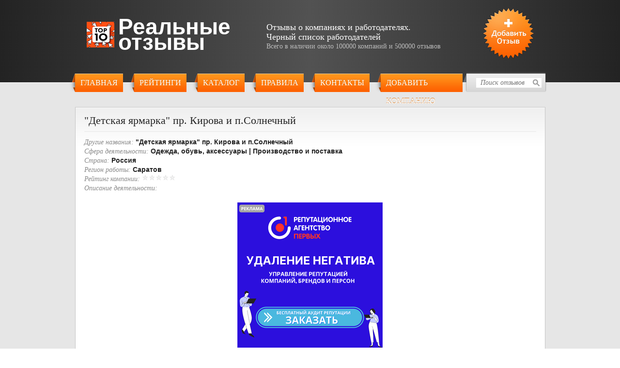

--- FILE ---
content_type: text/html; charset=UTF-8
request_url: https://otzovichkoff.com/detskaya_yarmarka_pr_kirova_i_psolnechniy/
body_size: 9462
content:

<!DOCTYPE html>

<html lang="ru-RU" dir="ltr">

<head>


<meta name="viewport" content="width=device-width, initial-scale=1.0">

<script src="/wp-content/themes/orabote/js/jquery-3.2.1.min.js" type="d4b80d38c0eb0c67622b117a-text/javascript"></script>

<script type="d4b80d38c0eb0c67622b117a-text/javascript">$(function(){

    $('.content').css('min-height', $(window).height() - 255)

});</script>




<link rel="shortcut icon" href="/favicon.ico">

<link rel="stylesheet" type="text/css" media="all" href="/wp-content/themes/orabote/css/getcss.php?version=1769481251">



		<!-- All in One SEO 4.9.3 - aioseo.com -->
		<title>«Детская ярмарка» пр. Кирова и п.Солнечный отзывы | Отзывы о компаниях и работодателях</title>
	<meta name="description" content="Читайте реальные отзывы о «Детская ярмарка» пр. Кирова и п.Солнечный на сайте otzovichkoff.com." />
	<meta name="robots" content="max-snippet:-1, max-image-preview:large, max-video-preview:-1" />
	<meta name="author" content="Администратор"/>
	<link rel="canonical" href="https://otzovichkoff.com/detskaya_yarmarka_pr_kirova_i_psolnechniy/" />
	<meta name="generator" content="All in One SEO (AIOSEO) 4.9.3" />
		<script type="application/ld+json" class="aioseo-schema">
			{"@context":"https:\/\/schema.org","@graph":[{"@type":"Article","@id":"https:\/\/otzovichkoff.com\/detskaya_yarmarka_pr_kirova_i_psolnechniy\/#article","name":"\u00ab\u0414\u0435\u0442\u0441\u043a\u0430\u044f \u044f\u0440\u043c\u0430\u0440\u043a\u0430\u00bb \u043f\u0440. \u041a\u0438\u0440\u043e\u0432\u0430 \u0438 \u043f.\u0421\u043e\u043b\u043d\u0435\u0447\u043d\u044b\u0439 \u043e\u0442\u0437\u044b\u0432\u044b | \u041e\u0442\u0437\u044b\u0432\u044b \u043e \u043a\u043e\u043c\u043f\u0430\u043d\u0438\u044f\u0445 \u0438 \u0440\u0430\u0431\u043e\u0442\u043e\u0434\u0430\u0442\u0435\u043b\u044f\u0445","headline":"&#171;\u0414\u0435\u0442\u0441\u043a\u0430\u044f \u044f\u0440\u043c\u0430\u0440\u043a\u0430&#187; \u043f\u0440. \u041a\u0438\u0440\u043e\u0432\u0430 \u0438 \u043f.\u0421\u043e\u043b\u043d\u0435\u0447\u043d\u044b\u0439","author":{"@id":"https:\/\/otzovichkoff.com\/author\/admin\/#author"},"publisher":{"@id":"https:\/\/otzovichkoff.com\/#organization"},"datePublished":"-0001-11-30T00:00:00+03:00","dateModified":"-0001-11-30T00:00:00+03:00","inLanguage":"ru-RU","commentCount":1,"mainEntityOfPage":{"@id":"https:\/\/otzovichkoff.com\/detskaya_yarmarka_pr_kirova_i_psolnechniy\/#webpage"},"isPartOf":{"@id":"https:\/\/otzovichkoff.com\/detskaya_yarmarka_pr_kirova_i_psolnechniy\/#webpage"},"articleSection":"\u041e\u0434\u0435\u0436\u0434\u0430, \u043e\u0431\u0443\u0432\u044c, \u0430\u043a\u0441\u0435\u0441\u0441\u0443\u0430\u0440\u044b, \u041f\u0440\u043e\u0438\u0437\u0432\u043e\u0434\u0441\u0442\u0432\u043e \u0438 \u043f\u043e\u0441\u0442\u0430\u0432\u043a\u0430, \u0420\u043e\u0441\u0441\u0438\u044f, \u0421\u0430\u0440\u0430\u0442\u043e\u0432"},{"@type":"BreadcrumbList","@id":"https:\/\/otzovichkoff.com\/detskaya_yarmarka_pr_kirova_i_psolnechniy\/#breadcrumblist","itemListElement":[{"@type":"ListItem","@id":"https:\/\/otzovichkoff.com#listItem","position":1,"name":"Home","item":"https:\/\/otzovichkoff.com","nextItem":{"@type":"ListItem","@id":"https:\/\/otzovichkoff.com\/category\/manufacturing\/#listItem","name":"\u041f\u0440\u043e\u0438\u0437\u0432\u043e\u0434\u0441\u0442\u0432\u043e \u0438 \u043f\u043e\u0441\u0442\u0430\u0432\u043a\u0430"}},{"@type":"ListItem","@id":"https:\/\/otzovichkoff.com\/category\/manufacturing\/#listItem","position":2,"name":"\u041f\u0440\u043e\u0438\u0437\u0432\u043e\u0434\u0441\u0442\u0432\u043e \u0438 \u043f\u043e\u0441\u0442\u0430\u0432\u043a\u0430","item":"https:\/\/otzovichkoff.com\/category\/manufacturing\/","nextItem":{"@type":"ListItem","@id":"https:\/\/otzovichkoff.com\/category\/manufacturing\/odezhda_obuv_aksessuari\/#listItem","name":"\u041e\u0434\u0435\u0436\u0434\u0430, \u043e\u0431\u0443\u0432\u044c, \u0430\u043a\u0441\u0435\u0441\u0441\u0443\u0430\u0440\u044b"},"previousItem":{"@type":"ListItem","@id":"https:\/\/otzovichkoff.com#listItem","name":"Home"}},{"@type":"ListItem","@id":"https:\/\/otzovichkoff.com\/category\/manufacturing\/odezhda_obuv_aksessuari\/#listItem","position":3,"name":"\u041e\u0434\u0435\u0436\u0434\u0430, \u043e\u0431\u0443\u0432\u044c, \u0430\u043a\u0441\u0435\u0441\u0441\u0443\u0430\u0440\u044b","item":"https:\/\/otzovichkoff.com\/category\/manufacturing\/odezhda_obuv_aksessuari\/","nextItem":{"@type":"ListItem","@id":"https:\/\/otzovichkoff.com\/detskaya_yarmarka_pr_kirova_i_psolnechniy\/#listItem","name":"&#171;\u0414\u0435\u0442\u0441\u043a\u0430\u044f \u044f\u0440\u043c\u0430\u0440\u043a\u0430&#187; \u043f\u0440. \u041a\u0438\u0440\u043e\u0432\u0430 \u0438 \u043f.\u0421\u043e\u043b\u043d\u0435\u0447\u043d\u044b\u0439"},"previousItem":{"@type":"ListItem","@id":"https:\/\/otzovichkoff.com\/category\/manufacturing\/#listItem","name":"\u041f\u0440\u043e\u0438\u0437\u0432\u043e\u0434\u0441\u0442\u0432\u043e \u0438 \u043f\u043e\u0441\u0442\u0430\u0432\u043a\u0430"}},{"@type":"ListItem","@id":"https:\/\/otzovichkoff.com\/detskaya_yarmarka_pr_kirova_i_psolnechniy\/#listItem","position":4,"name":"&#171;\u0414\u0435\u0442\u0441\u043a\u0430\u044f \u044f\u0440\u043c\u0430\u0440\u043a\u0430&#187; \u043f\u0440. \u041a\u0438\u0440\u043e\u0432\u0430 \u0438 \u043f.\u0421\u043e\u043b\u043d\u0435\u0447\u043d\u044b\u0439","previousItem":{"@type":"ListItem","@id":"https:\/\/otzovichkoff.com\/category\/manufacturing\/odezhda_obuv_aksessuari\/#listItem","name":"\u041e\u0434\u0435\u0436\u0434\u0430, \u043e\u0431\u0443\u0432\u044c, \u0430\u043a\u0441\u0435\u0441\u0441\u0443\u0430\u0440\u044b"}}]},{"@type":"Organization","@id":"https:\/\/otzovichkoff.com\/#organization","name":"\u041e\u0442\u0437\u044b\u0432\u044b \u043e \u043a\u043e\u043c\u043f\u0430\u043d\u0438\u044f\u0445 \u0438 \u0440\u0430\u0431\u043e\u0442\u043e\u0434\u0430\u0442\u0435\u043b\u044f\u0445","description":"\u041e\u0442\u0437\u044b\u0432\u044b \u043e \u043a\u043e\u043c\u043f\u0430\u043d\u0438\u044f\u0445 \u0438 \u043e\u0442\u0437\u044b\u0432\u044b \u0441\u043e\u0442\u0440\u0443\u0434\u043d\u0438\u043a\u043e\u0432","url":"https:\/\/otzovichkoff.com\/"},{"@type":"Person","@id":"https:\/\/otzovichkoff.com\/author\/admin\/#author","url":"https:\/\/otzovichkoff.com\/author\/admin\/","name":"\u0410\u0434\u043c\u0438\u043d\u0438\u0441\u0442\u0440\u0430\u0442\u043e\u0440","image":{"@type":"ImageObject","@id":"https:\/\/otzovichkoff.com\/detskaya_yarmarka_pr_kirova_i_psolnechniy\/#authorImage","url":"https:\/\/secure.gravatar.com\/avatar\/b3701dfc2276b9fc1233e04e07fdd45b?s=96&d=mm&r=g","width":96,"height":96,"caption":"\u0410\u0434\u043c\u0438\u043d\u0438\u0441\u0442\u0440\u0430\u0442\u043e\u0440"}},{"@type":"WebPage","@id":"https:\/\/otzovichkoff.com\/detskaya_yarmarka_pr_kirova_i_psolnechniy\/#webpage","url":"https:\/\/otzovichkoff.com\/detskaya_yarmarka_pr_kirova_i_psolnechniy\/","name":"\u00ab\u0414\u0435\u0442\u0441\u043a\u0430\u044f \u044f\u0440\u043c\u0430\u0440\u043a\u0430\u00bb \u043f\u0440. \u041a\u0438\u0440\u043e\u0432\u0430 \u0438 \u043f.\u0421\u043e\u043b\u043d\u0435\u0447\u043d\u044b\u0439 \u043e\u0442\u0437\u044b\u0432\u044b | \u041e\u0442\u0437\u044b\u0432\u044b \u043e \u043a\u043e\u043c\u043f\u0430\u043d\u0438\u044f\u0445 \u0438 \u0440\u0430\u0431\u043e\u0442\u043e\u0434\u0430\u0442\u0435\u043b\u044f\u0445","description":"\u0427\u0438\u0442\u0430\u0439\u0442\u0435 \u0440\u0435\u0430\u043b\u044c\u043d\u044b\u0435 \u043e\u0442\u0437\u044b\u0432\u044b \u043e \u00ab\u0414\u0435\u0442\u0441\u043a\u0430\u044f \u044f\u0440\u043c\u0430\u0440\u043a\u0430\u00bb \u043f\u0440. \u041a\u0438\u0440\u043e\u0432\u0430 \u0438 \u043f.\u0421\u043e\u043b\u043d\u0435\u0447\u043d\u044b\u0439 \u043d\u0430 \u0441\u0430\u0439\u0442\u0435 otzovichkoff.com.","inLanguage":"ru-RU","isPartOf":{"@id":"https:\/\/otzovichkoff.com\/#website"},"breadcrumb":{"@id":"https:\/\/otzovichkoff.com\/detskaya_yarmarka_pr_kirova_i_psolnechniy\/#breadcrumblist"},"author":{"@id":"https:\/\/otzovichkoff.com\/author\/admin\/#author"},"creator":{"@id":"https:\/\/otzovichkoff.com\/author\/admin\/#author"},"datePublished":"-0001-11-30T00:00:00+03:00","dateModified":"-0001-11-30T00:00:00+03:00"},{"@type":"WebSite","@id":"https:\/\/otzovichkoff.com\/#website","url":"https:\/\/otzovichkoff.com\/","name":"\u041e\u0442\u0437\u044b\u0432\u044b \u043e \u043a\u043e\u043c\u043f\u0430\u043d\u0438\u044f\u0445 \u0438 \u0440\u0430\u0431\u043e\u0442\u043e\u0434\u0430\u0442\u0435\u043b\u044f\u0445","description":"\u041e\u0442\u0437\u044b\u0432\u044b \u043e \u043a\u043e\u043c\u043f\u0430\u043d\u0438\u044f\u0445 \u0438 \u043e\u0442\u0437\u044b\u0432\u044b \u0441\u043e\u0442\u0440\u0443\u0434\u043d\u0438\u043a\u043e\u0432","inLanguage":"ru-RU","publisher":{"@id":"https:\/\/otzovichkoff.com\/#organization"}}]}
		</script>
		<!-- All in One SEO -->

<link rel='dns-prefetch' href='//www.google.com' />
<link rel="alternate" type="application/rss+xml" title="Отзывы о компаниях и работодателях &raquo; &#171;Детская ярмарка&#187; пр. Кирова и п.Солнечный Отзывы Feed" href="https://otzovichkoff.com/detskaya_yarmarka_pr_kirova_i_psolnechniy/feed/" />
<script type="d4b80d38c0eb0c67622b117a-text/javascript">
/* <![CDATA[ */
window._wpemojiSettings = {"baseUrl":"https:\/\/s.w.org\/images\/core\/emoji\/15.0.3\/72x72\/","ext":".png","svgUrl":"https:\/\/s.w.org\/images\/core\/emoji\/15.0.3\/svg\/","svgExt":".svg","source":{"concatemoji":"https:\/\/otzovichkoff.com\/wp-includes\/js\/wp-emoji-release.min.js?ver=9d6df40be84559d44ac70ec49b68c680"}};
/*! This file is auto-generated */
!function(i,n){var o,s,e;function c(e){try{var t={supportTests:e,timestamp:(new Date).valueOf()};sessionStorage.setItem(o,JSON.stringify(t))}catch(e){}}function p(e,t,n){e.clearRect(0,0,e.canvas.width,e.canvas.height),e.fillText(t,0,0);var t=new Uint32Array(e.getImageData(0,0,e.canvas.width,e.canvas.height).data),r=(e.clearRect(0,0,e.canvas.width,e.canvas.height),e.fillText(n,0,0),new Uint32Array(e.getImageData(0,0,e.canvas.width,e.canvas.height).data));return t.every(function(e,t){return e===r[t]})}function u(e,t,n){switch(t){case"flag":return n(e,"\ud83c\udff3\ufe0f\u200d\u26a7\ufe0f","\ud83c\udff3\ufe0f\u200b\u26a7\ufe0f")?!1:!n(e,"\ud83c\uddfa\ud83c\uddf3","\ud83c\uddfa\u200b\ud83c\uddf3")&&!n(e,"\ud83c\udff4\udb40\udc67\udb40\udc62\udb40\udc65\udb40\udc6e\udb40\udc67\udb40\udc7f","\ud83c\udff4\u200b\udb40\udc67\u200b\udb40\udc62\u200b\udb40\udc65\u200b\udb40\udc6e\u200b\udb40\udc67\u200b\udb40\udc7f");case"emoji":return!n(e,"\ud83d\udc26\u200d\u2b1b","\ud83d\udc26\u200b\u2b1b")}return!1}function f(e,t,n){var r="undefined"!=typeof WorkerGlobalScope&&self instanceof WorkerGlobalScope?new OffscreenCanvas(300,150):i.createElement("canvas"),a=r.getContext("2d",{willReadFrequently:!0}),o=(a.textBaseline="top",a.font="600 32px Arial",{});return e.forEach(function(e){o[e]=t(a,e,n)}),o}function t(e){var t=i.createElement("script");t.src=e,t.defer=!0,i.head.appendChild(t)}"undefined"!=typeof Promise&&(o="wpEmojiSettingsSupports",s=["flag","emoji"],n.supports={everything:!0,everythingExceptFlag:!0},e=new Promise(function(e){i.addEventListener("DOMContentLoaded",e,{once:!0})}),new Promise(function(t){var n=function(){try{var e=JSON.parse(sessionStorage.getItem(o));if("object"==typeof e&&"number"==typeof e.timestamp&&(new Date).valueOf()<e.timestamp+604800&&"object"==typeof e.supportTests)return e.supportTests}catch(e){}return null}();if(!n){if("undefined"!=typeof Worker&&"undefined"!=typeof OffscreenCanvas&&"undefined"!=typeof URL&&URL.createObjectURL&&"undefined"!=typeof Blob)try{var e="postMessage("+f.toString()+"("+[JSON.stringify(s),u.toString(),p.toString()].join(",")+"));",r=new Blob([e],{type:"text/javascript"}),a=new Worker(URL.createObjectURL(r),{name:"wpTestEmojiSupports"});return void(a.onmessage=function(e){c(n=e.data),a.terminate(),t(n)})}catch(e){}c(n=f(s,u,p))}t(n)}).then(function(e){for(var t in e)n.supports[t]=e[t],n.supports.everything=n.supports.everything&&n.supports[t],"flag"!==t&&(n.supports.everythingExceptFlag=n.supports.everythingExceptFlag&&n.supports[t]);n.supports.everythingExceptFlag=n.supports.everythingExceptFlag&&!n.supports.flag,n.DOMReady=!1,n.readyCallback=function(){n.DOMReady=!0}}).then(function(){return e}).then(function(){var e;n.supports.everything||(n.readyCallback(),(e=n.source||{}).concatemoji?t(e.concatemoji):e.wpemoji&&e.twemoji&&(t(e.twemoji),t(e.wpemoji)))}))}((window,document),window._wpemojiSettings);
/* ]]> */
</script>
<style id='wp-emoji-styles-inline-css' type='text/css'>

	img.wp-smiley, img.emoji {
		display: inline !important;
		border: none !important;
		box-shadow: none !important;
		height: 1em !important;
		width: 1em !important;
		margin: 0 0.07em !important;
		vertical-align: -0.1em !important;
		background: none !important;
		padding: 0 !important;
	}
</style>
<link rel='stylesheet' id='wp-block-library-css' href='https://otzovichkoff.com/wp-includes/css/dist/block-library/style.min.css?ver=9d6df40be84559d44ac70ec49b68c680' type='text/css' media='all' />
<link rel='stylesheet' id='aioseo/css/src/vue/standalone/blocks/table-of-contents/global.scss-css' href='https://otzovichkoff.com/wp-content/plugins/all-in-one-seo-pack/dist/Lite/assets/css/table-of-contents/global.e90f6d47.css?ver=4.9.3' type='text/css' media='all' />
<style id='classic-theme-styles-inline-css' type='text/css'>
/*! This file is auto-generated */
.wp-block-button__link{color:#fff;background-color:#32373c;border-radius:9999px;box-shadow:none;text-decoration:none;padding:calc(.667em + 2px) calc(1.333em + 2px);font-size:1.125em}.wp-block-file__button{background:#32373c;color:#fff;text-decoration:none}
</style>
<style id='global-styles-inline-css' type='text/css'>
:root{--wp--preset--aspect-ratio--square: 1;--wp--preset--aspect-ratio--4-3: 4/3;--wp--preset--aspect-ratio--3-4: 3/4;--wp--preset--aspect-ratio--3-2: 3/2;--wp--preset--aspect-ratio--2-3: 2/3;--wp--preset--aspect-ratio--16-9: 16/9;--wp--preset--aspect-ratio--9-16: 9/16;--wp--preset--color--black: #000000;--wp--preset--color--cyan-bluish-gray: #abb8c3;--wp--preset--color--white: #ffffff;--wp--preset--color--pale-pink: #f78da7;--wp--preset--color--vivid-red: #cf2e2e;--wp--preset--color--luminous-vivid-orange: #ff6900;--wp--preset--color--luminous-vivid-amber: #fcb900;--wp--preset--color--light-green-cyan: #7bdcb5;--wp--preset--color--vivid-green-cyan: #00d084;--wp--preset--color--pale-cyan-blue: #8ed1fc;--wp--preset--color--vivid-cyan-blue: #0693e3;--wp--preset--color--vivid-purple: #9b51e0;--wp--preset--gradient--vivid-cyan-blue-to-vivid-purple: linear-gradient(135deg,rgba(6,147,227,1) 0%,rgb(155,81,224) 100%);--wp--preset--gradient--light-green-cyan-to-vivid-green-cyan: linear-gradient(135deg,rgb(122,220,180) 0%,rgb(0,208,130) 100%);--wp--preset--gradient--luminous-vivid-amber-to-luminous-vivid-orange: linear-gradient(135deg,rgba(252,185,0,1) 0%,rgba(255,105,0,1) 100%);--wp--preset--gradient--luminous-vivid-orange-to-vivid-red: linear-gradient(135deg,rgba(255,105,0,1) 0%,rgb(207,46,46) 100%);--wp--preset--gradient--very-light-gray-to-cyan-bluish-gray: linear-gradient(135deg,rgb(238,238,238) 0%,rgb(169,184,195) 100%);--wp--preset--gradient--cool-to-warm-spectrum: linear-gradient(135deg,rgb(74,234,220) 0%,rgb(151,120,209) 20%,rgb(207,42,186) 40%,rgb(238,44,130) 60%,rgb(251,105,98) 80%,rgb(254,248,76) 100%);--wp--preset--gradient--blush-light-purple: linear-gradient(135deg,rgb(255,206,236) 0%,rgb(152,150,240) 100%);--wp--preset--gradient--blush-bordeaux: linear-gradient(135deg,rgb(254,205,165) 0%,rgb(254,45,45) 50%,rgb(107,0,62) 100%);--wp--preset--gradient--luminous-dusk: linear-gradient(135deg,rgb(255,203,112) 0%,rgb(199,81,192) 50%,rgb(65,88,208) 100%);--wp--preset--gradient--pale-ocean: linear-gradient(135deg,rgb(255,245,203) 0%,rgb(182,227,212) 50%,rgb(51,167,181) 100%);--wp--preset--gradient--electric-grass: linear-gradient(135deg,rgb(202,248,128) 0%,rgb(113,206,126) 100%);--wp--preset--gradient--midnight: linear-gradient(135deg,rgb(2,3,129) 0%,rgb(40,116,252) 100%);--wp--preset--font-size--small: 13px;--wp--preset--font-size--medium: 20px;--wp--preset--font-size--large: 36px;--wp--preset--font-size--x-large: 42px;--wp--preset--spacing--20: 0.44rem;--wp--preset--spacing--30: 0.67rem;--wp--preset--spacing--40: 1rem;--wp--preset--spacing--50: 1.5rem;--wp--preset--spacing--60: 2.25rem;--wp--preset--spacing--70: 3.38rem;--wp--preset--spacing--80: 5.06rem;--wp--preset--shadow--natural: 6px 6px 9px rgba(0, 0, 0, 0.2);--wp--preset--shadow--deep: 12px 12px 50px rgba(0, 0, 0, 0.4);--wp--preset--shadow--sharp: 6px 6px 0px rgba(0, 0, 0, 0.2);--wp--preset--shadow--outlined: 6px 6px 0px -3px rgba(255, 255, 255, 1), 6px 6px rgba(0, 0, 0, 1);--wp--preset--shadow--crisp: 6px 6px 0px rgba(0, 0, 0, 1);}:where(.is-layout-flex){gap: 0.5em;}:where(.is-layout-grid){gap: 0.5em;}body .is-layout-flex{display: flex;}.is-layout-flex{flex-wrap: wrap;align-items: center;}.is-layout-flex > :is(*, div){margin: 0;}body .is-layout-grid{display: grid;}.is-layout-grid > :is(*, div){margin: 0;}:where(.wp-block-columns.is-layout-flex){gap: 2em;}:where(.wp-block-columns.is-layout-grid){gap: 2em;}:where(.wp-block-post-template.is-layout-flex){gap: 1.25em;}:where(.wp-block-post-template.is-layout-grid){gap: 1.25em;}.has-black-color{color: var(--wp--preset--color--black) !important;}.has-cyan-bluish-gray-color{color: var(--wp--preset--color--cyan-bluish-gray) !important;}.has-white-color{color: var(--wp--preset--color--white) !important;}.has-pale-pink-color{color: var(--wp--preset--color--pale-pink) !important;}.has-vivid-red-color{color: var(--wp--preset--color--vivid-red) !important;}.has-luminous-vivid-orange-color{color: var(--wp--preset--color--luminous-vivid-orange) !important;}.has-luminous-vivid-amber-color{color: var(--wp--preset--color--luminous-vivid-amber) !important;}.has-light-green-cyan-color{color: var(--wp--preset--color--light-green-cyan) !important;}.has-vivid-green-cyan-color{color: var(--wp--preset--color--vivid-green-cyan) !important;}.has-pale-cyan-blue-color{color: var(--wp--preset--color--pale-cyan-blue) !important;}.has-vivid-cyan-blue-color{color: var(--wp--preset--color--vivid-cyan-blue) !important;}.has-vivid-purple-color{color: var(--wp--preset--color--vivid-purple) !important;}.has-black-background-color{background-color: var(--wp--preset--color--black) !important;}.has-cyan-bluish-gray-background-color{background-color: var(--wp--preset--color--cyan-bluish-gray) !important;}.has-white-background-color{background-color: var(--wp--preset--color--white) !important;}.has-pale-pink-background-color{background-color: var(--wp--preset--color--pale-pink) !important;}.has-vivid-red-background-color{background-color: var(--wp--preset--color--vivid-red) !important;}.has-luminous-vivid-orange-background-color{background-color: var(--wp--preset--color--luminous-vivid-orange) !important;}.has-luminous-vivid-amber-background-color{background-color: var(--wp--preset--color--luminous-vivid-amber) !important;}.has-light-green-cyan-background-color{background-color: var(--wp--preset--color--light-green-cyan) !important;}.has-vivid-green-cyan-background-color{background-color: var(--wp--preset--color--vivid-green-cyan) !important;}.has-pale-cyan-blue-background-color{background-color: var(--wp--preset--color--pale-cyan-blue) !important;}.has-vivid-cyan-blue-background-color{background-color: var(--wp--preset--color--vivid-cyan-blue) !important;}.has-vivid-purple-background-color{background-color: var(--wp--preset--color--vivid-purple) !important;}.has-black-border-color{border-color: var(--wp--preset--color--black) !important;}.has-cyan-bluish-gray-border-color{border-color: var(--wp--preset--color--cyan-bluish-gray) !important;}.has-white-border-color{border-color: var(--wp--preset--color--white) !important;}.has-pale-pink-border-color{border-color: var(--wp--preset--color--pale-pink) !important;}.has-vivid-red-border-color{border-color: var(--wp--preset--color--vivid-red) !important;}.has-luminous-vivid-orange-border-color{border-color: var(--wp--preset--color--luminous-vivid-orange) !important;}.has-luminous-vivid-amber-border-color{border-color: var(--wp--preset--color--luminous-vivid-amber) !important;}.has-light-green-cyan-border-color{border-color: var(--wp--preset--color--light-green-cyan) !important;}.has-vivid-green-cyan-border-color{border-color: var(--wp--preset--color--vivid-green-cyan) !important;}.has-pale-cyan-blue-border-color{border-color: var(--wp--preset--color--pale-cyan-blue) !important;}.has-vivid-cyan-blue-border-color{border-color: var(--wp--preset--color--vivid-cyan-blue) !important;}.has-vivid-purple-border-color{border-color: var(--wp--preset--color--vivid-purple) !important;}.has-vivid-cyan-blue-to-vivid-purple-gradient-background{background: var(--wp--preset--gradient--vivid-cyan-blue-to-vivid-purple) !important;}.has-light-green-cyan-to-vivid-green-cyan-gradient-background{background: var(--wp--preset--gradient--light-green-cyan-to-vivid-green-cyan) !important;}.has-luminous-vivid-amber-to-luminous-vivid-orange-gradient-background{background: var(--wp--preset--gradient--luminous-vivid-amber-to-luminous-vivid-orange) !important;}.has-luminous-vivid-orange-to-vivid-red-gradient-background{background: var(--wp--preset--gradient--luminous-vivid-orange-to-vivid-red) !important;}.has-very-light-gray-to-cyan-bluish-gray-gradient-background{background: var(--wp--preset--gradient--very-light-gray-to-cyan-bluish-gray) !important;}.has-cool-to-warm-spectrum-gradient-background{background: var(--wp--preset--gradient--cool-to-warm-spectrum) !important;}.has-blush-light-purple-gradient-background{background: var(--wp--preset--gradient--blush-light-purple) !important;}.has-blush-bordeaux-gradient-background{background: var(--wp--preset--gradient--blush-bordeaux) !important;}.has-luminous-dusk-gradient-background{background: var(--wp--preset--gradient--luminous-dusk) !important;}.has-pale-ocean-gradient-background{background: var(--wp--preset--gradient--pale-ocean) !important;}.has-electric-grass-gradient-background{background: var(--wp--preset--gradient--electric-grass) !important;}.has-midnight-gradient-background{background: var(--wp--preset--gradient--midnight) !important;}.has-small-font-size{font-size: var(--wp--preset--font-size--small) !important;}.has-medium-font-size{font-size: var(--wp--preset--font-size--medium) !important;}.has-large-font-size{font-size: var(--wp--preset--font-size--large) !important;}.has-x-large-font-size{font-size: var(--wp--preset--font-size--x-large) !important;}
:where(.wp-block-post-template.is-layout-flex){gap: 1.25em;}:where(.wp-block-post-template.is-layout-grid){gap: 1.25em;}
:where(.wp-block-columns.is-layout-flex){gap: 2em;}:where(.wp-block-columns.is-layout-grid){gap: 2em;}
:root :where(.wp-block-pullquote){font-size: 1.5em;line-height: 1.6;}
</style>
<link rel='stylesheet' id='diverse-banners-css' href='https://otzovichkoff.com/wp-content/plugins/diverse-banners/public/css/diverse-banners-public.css?ver=1.0.0' type='text/css' media='all' />
<script type="d4b80d38c0eb0c67622b117a-text/javascript" src="https://otzovichkoff.com/wp-content/plugins/wp-yandex-metrika/assets/YmEc.min.js?ver=1.2.2" id="wp-yandex-metrika_YmEc-js"></script>
<script type="d4b80d38c0eb0c67622b117a-text/javascript" id="wp-yandex-metrika_YmEc-js-after">
/* <![CDATA[ */
window.tmpwpym={datalayername:'dataLayer',counters:JSON.parse('[{"number":"59707822","webvisor":"1"}]'),targets:JSON.parse('[]')};
/* ]]> */
</script>
<script type="d4b80d38c0eb0c67622b117a-text/javascript" src="https://otzovichkoff.com/wp-includes/js/jquery/jquery.min.js?ver=3.7.1" id="jquery-core-js"></script>
<script type="d4b80d38c0eb0c67622b117a-text/javascript" src="https://otzovichkoff.com/wp-includes/js/jquery/jquery-migrate.min.js?ver=3.4.1" id="jquery-migrate-js"></script>
<script type="d4b80d38c0eb0c67622b117a-text/javascript" src="https://otzovichkoff.com/wp-content/plugins/wp-yandex-metrika/assets/frontend.min.js?ver=1.2.2" id="wp-yandex-metrika_frontend-js"></script>
<script type="d4b80d38c0eb0c67622b117a-text/javascript" src="https://otzovichkoff.com/wp-content/plugins/diverse-banners/public/js/diverse-banners-public.js?ver=1.0.0" id="diverse-banners-js"></script>
<link rel="https://api.w.org/" href="https://otzovichkoff.com/wp-json/" /><link rel="alternate" title="JSON" type="application/json" href="https://otzovichkoff.com/wp-json/wp/v2/posts/770" /><link rel="EditURI" type="application/rsd+xml" title="RSD" href="https://otzovichkoff.com/xmlrpc.php?rsd" />

<link rel='shortlink' href='https://otzovichkoff.com/?p=770' />
<link rel="alternate" title="oEmbed (JSON)" type="application/json+oembed" href="https://otzovichkoff.com/wp-json/oembed/1.0/embed?url=https%3A%2F%2Fotzovichkoff.com%2Fdetskaya_yarmarka_pr_kirova_i_psolnechniy%2F" />
<link rel="alternate" title="oEmbed (XML)" type="text/xml+oembed" href="https://otzovichkoff.com/wp-json/oembed/1.0/embed?url=https%3A%2F%2Fotzovichkoff.com%2Fdetskaya_yarmarka_pr_kirova_i_psolnechniy%2F&#038;format=xml" />

<meta name="verification" content="f612c7d25f5690ad41496fcfdbf8d1" />        <!-- Yandex.Metrica counter -->
        <script type="d4b80d38c0eb0c67622b117a-text/javascript">
            (function (m, e, t, r, i, k, a) {
                m[i] = m[i] || function () {
                    (m[i].a = m[i].a || []).push(arguments)
                };
                m[i].l = 1 * new Date();
                k = e.createElement(t), a = e.getElementsByTagName(t)[0], k.async = 1, k.src = r, a.parentNode.insertBefore(k, a)
            })

            (window, document, "script", "https://mc.yandex.ru/metrika/tag.js", "ym");

            ym("59707822", "init", {
                clickmap: true,
                trackLinks: true,
                accurateTrackBounce: true,
                webvisor: true,
                ecommerce: "dataLayer",
                params: {
                    __ym: {
                        "ymCmsPlugin": {
                            "cms": "wordpress",
                            "cmsVersion":"6.6",
                            "pluginVersion": "1.2.2",
                            "ymCmsRip": "1597463007"
                        }
                    }
                }
            });
        </script>
        <!-- /Yandex.Metrica counter -->
        <link rel="icon" href="https://otzovichkoff.com/wp-content/uploads/2019/11/top10small-150x150.jpg" sizes="32x32" />
<link rel="icon" href="https://otzovichkoff.com/wp-content/uploads/2019/11/top10small.jpg" sizes="192x192" />
<link rel="apple-touch-icon" href="https://otzovichkoff.com/wp-content/uploads/2019/11/top10small.jpg" />
<meta name="msapplication-TileImage" content="https://otzovichkoff.com/wp-content/uploads/2019/11/top10small.jpg" />
</head>

<body>








<div class="wrapper">
<header>
    <div class="container">
        <div class="promo">
            <div class="promo__logo">
                <a href="/" class="promo__link">
                    <img src="/wp-content/themes/orabote/img/logo.png" alt="">
                    <span class="promo__caption">Реальные отзывы</span>
                </a>
            </div>
            <div class="promo__title"><p class="trbt"><b>Отзывы о компаниях и работодателях. <br>Черный список работодателей</b><br>Всего в наличии около 100000 компаний и 500000 отзывов</p></div>
            <div class="promo__button"><a href="/?s=&comm=1" title="Оставить отзыв о компании"><img src="/wp-content/themes/orabote/img/btn_add_review.png" alt=""></a></div>

<div class="hamburger-menu">
    <input id="menu__toggle" type="checkbox" />
    <label class="menu__btn" for="menu__toggle">
      <span></span>
    </label>

    <div class="menu-main-container"><ul id="menu-main" class="menu__box"><li id="menu-item-27" class="menu-item menu-item-type-custom menu-item-object-custom menu-item-27"><a href="/">Главная</a></li>
<li id="menu-item-28" class="menu-item menu-item-type-post_type menu-item-object-page menu-item-28"><a href="https://otzovichkoff.com/ratings/">Рейтинги</a></li>
<li id="menu-item-29" class="menu-item menu-item-type-post_type menu-item-object-page menu-item-29"><a href="https://otzovichkoff.com/catalog/">Каталог</a></li>
<li id="menu-item-30" class="menu-item menu-item-type-post_type menu-item-object-page menu-item-30"><a href="https://otzovichkoff.com/rules/">Правила</a></li>
<li id="menu-item-31" class="menu-item menu-item-type-post_type menu-item-object-page menu-item-31"><a href="https://otzovichkoff.com/contacts/">Контакты</a></li>
<li id="menu-item-2136" class="menu-item menu-item-type-post_type menu-item-object-page menu-item-2136"><a href="https://otzovichkoff.com/addcompany/">Добавить компанию</a></li>
</ul></div>
<!--
    <ul class="menu__box">
      <li><a class="menu__item" href="#">Главная</a></li>
			<li><a class="menu__item" href="#">Проекты</a></li>
			<li><a class="menu__item" href="#">Команда</a></li>
			<li><a class="menu__item" href="#">Блог</a></li>
			<li><a class="menu__item" href="#">Контакты</a></li>
    </ul>
-->
  </div>

        </div>

	      <div class="subheader">
            <nav class="menu">
                <div class="menu-main-container"><ul id="menu-main-1" class="menu"><li class="menu-item menu-item-type-custom menu-item-object-custom menu-item-27"><a href="/">Главная</a></li>
<li class="menu-item menu-item-type-post_type menu-item-object-page menu-item-28"><a href="https://otzovichkoff.com/ratings/">Рейтинги</a></li>
<li class="menu-item menu-item-type-post_type menu-item-object-page menu-item-29"><a href="https://otzovichkoff.com/catalog/">Каталог</a></li>
<li class="menu-item menu-item-type-post_type menu-item-object-page menu-item-30"><a href="https://otzovichkoff.com/rules/">Правила</a></li>
<li class="menu-item menu-item-type-post_type menu-item-object-page menu-item-31"><a href="https://otzovichkoff.com/contacts/">Контакты</a></li>
<li class="menu-item menu-item-type-post_type menu-item-object-page menu-item-2136"><a href="https://otzovichkoff.com/addcompany/">Добавить компанию</a></li>
</ul></div>            </nav>
            <div class="search">
                <form action="/">
                    <input type="text" name="s" placeholder="Поиск отзывов">
                    <input type="image" src="/wp-content/themes/orabote/img/btn_search.gif" alt="Искать компанию">
                </form>
            </div>
        </div>
    </div>
</header>
<div class="content">
    <div class="container twocols">
        <div class="main">

            
<section class="reviews">
    <h2 class="box-title">"Детская ярмарка" пр. Кирова и п.Солнечный</h2>
    <div class="descr">
        <i>Другие названия:</i> <b>"Детская ярмарка" пр. Кирова и п.Солнечный</b><br>
        <i>Сфера деятельности:</i> <b>Одежда, обувь, аксессуары | Производство и поставка</b><br>
                <i>Страна:</i> <b>Россия</b><br>
        <i>Регион работы:</i> <b>Саратов</b><br>
        <i>Рейтинг компании:</i>  <div class="unit-rating"><div style="width: 0%;"></div></div><br>
        <i>Описание деятельности:</i> 
		<center>
			<div class="divb_container "><a href="https://taplink.cc/reputation1" alt="" target="_blank" rel="nofollow"><img src="https://otzovichkoff.com/wp-content/uploads/2022/09/123.png"/></a></div>		</center>

    </div>





</section>

<section class="reviews" id="comments">
    <div class="total">Всего: 1</div>
    <h2 class="box-title">Отзывы о компании «"Детская ярмарка" пр. Кирова и п.Солнечный»</h2>

                <div class="cities">
                <i>Фильтр по региону:</i>
                <u>Все</u><a href="#">Москва</a><a href="#">Сочи</a>            </div>
            <div class="addcompany"><a href="/addcomment/?cid=770">Добавить Ваш отзыв о данной компании »</a></div>
            
            <div class="post">
                <div class="news-title cmt">
                    <div><i>Автор:</i> <b>Марика</b> <i>г. Саратов</i></div>
                    <span>&nbsp;</span>
                    <h3>24.12.2024 12:56</h3>
                </div>
                <div class="feedback">
                    <div class="good">
                        Легко найти организацию
График работы с 10-19.00
                    </div>
                    <div class="bad">
                        ИП, поэтому нет не официального оформления, даже договора ГПХ. Испытательный срок от 1-3  месяцев, он не оформляется и не оплачивается. Хотя по телефону говорили обратное. Они обещали оплатить 2-3 дня стажировки заплатить за него по 300 рублей. Говорили очень сладко. На мой вопрос " Почему у вас так долго весит вакансия, она весит примерно год,  женщина  ответила что, "Девушка не так повесила...&raquo;
                    </div>
                </div>
                <div class="rating"><div><b>Оценка компании:</b><div class="unit-rating"><div style="width: 0%;"></div></div></div>
                    <div class="link"><a href="https://otzovichkoff.com/detskaya_yarmarka_pr_kirova_i_psolnechniy/?comment=2976">Читать подробнее&nbsp;»</a></div>
                </div>
            </div>
        <div class="post"></div>
            <div class="addcompany"><a href="/?s=">Искать отзывы о другой компании »</a></div>
            

    <br><br>

</section>

        </div>
            </div>
</div>






<footer class="footer-bg">

	<!-- Yandex.Metrika counter -->
<script type="d4b80d38c0eb0c67622b117a-text/javascript">
   (function(m,e,t,r,i,k,a){m[i]=m[i]||function(){(m[i].a=m[i].a||[]).push(arguments)};
   m[i].l=1*new Date();k=e.createElement(t),a=e.getElementsByTagName(t)[0],k.async=1,k.src=r,a.parentNode.insertBefore(k,a)})
   (window, document, "script", "https://mc.yandex.ru/metrika/tag.js", "ym");

   ym(59707822, "init", {
        clickmap:true,
        trackLinks:true,
        accurateTrackBounce:true,
        webvisor:true
   });
</script>
<noscript><div><img src="https://mc.yandex.ru/watch/59707822" style="position:absolute; left:-9999px;" alt="" /></div></noscript>
<!-- /Yandex.Metrika counter -->
    <div class="container">
        <div class="copy">© 2008 - 2026 <a href="/">otzovichkoff.com</a> Все права защищены.</div>
        <ul>
            <li><a href="/">Главная</a> |</li>
            <li><a href="/?s=&comm=1">Добавить отзыв</a> |</li>
            <li><a href="/?s=">Поиск отзывов</a> |</li>
            <li><a href="/ratings/">Рейтинги</a> |</li>
            <li><a href="/catalog/">Каталог</a> |</li>
            <li><a href="/about/">Наши цели</a> |</li>
            <li><a href="/helpus/">Помощь проекту</a> |</li>
            <li><a href="/contacts/">Обратная связь</a></li>
        </ul>
    </div>
</footer>

            <noscript>
                <div>
                    <img src="https://mc.yandex.ru/watch/59707822" style="position:absolute; left:-9999px;" alt=""/>
                </div>
            </noscript>
            <script type="d4b80d38c0eb0c67622b117a-text/javascript" id="google-invisible-recaptcha-js-before">
/* <![CDATA[ */
var renderInvisibleReCaptcha = function() {

    for (var i = 0; i < document.forms.length; ++i) {
        var form = document.forms[i];
        var holder = form.querySelector('.inv-recaptcha-holder');

        if (null === holder) continue;
		holder.innerHTML = '';

         (function(frm){
			var cf7SubmitElm = frm.querySelector('.wpcf7-submit');
            var holderId = grecaptcha.render(holder,{
                'sitekey': '6LeYaCwhAAAAAOk0qfulVjzjND0LEdBViHLbgy2m', 'size': 'invisible', 'badge' : 'bottomright',
                'callback' : function (recaptchaToken) {
					if((null !== cf7SubmitElm) && (typeof jQuery != 'undefined')){jQuery(frm).submit();grecaptcha.reset(holderId);return;}
					 HTMLFormElement.prototype.submit.call(frm);
                },
                'expired-callback' : function(){grecaptcha.reset(holderId);}
            });

			if(null !== cf7SubmitElm && (typeof jQuery != 'undefined') ){
				jQuery(cf7SubmitElm).off('click').on('click', function(clickEvt){
					clickEvt.preventDefault();
					grecaptcha.execute(holderId);
				});
			}
			else
			{
				frm.onsubmit = function (evt){evt.preventDefault();grecaptcha.execute(holderId);};
			}


        })(form);
    }
};
/* ]]> */
</script>
<script type="d4b80d38c0eb0c67622b117a-text/javascript" async defer src="https://www.google.com/recaptcha/api.js?onload=renderInvisibleReCaptcha&amp;render=explicit&amp;hl=ru" id="google-invisible-recaptcha-js"></script>
</div>

<script src="/cdn-cgi/scripts/7d0fa10a/cloudflare-static/rocket-loader.min.js" data-cf-settings="d4b80d38c0eb0c67622b117a-|49" defer></script><script defer src="https://static.cloudflareinsights.com/beacon.min.js/vcd15cbe7772f49c399c6a5babf22c1241717689176015" integrity="sha512-ZpsOmlRQV6y907TI0dKBHq9Md29nnaEIPlkf84rnaERnq6zvWvPUqr2ft8M1aS28oN72PdrCzSjY4U6VaAw1EQ==" data-cf-beacon='{"version":"2024.11.0","token":"97c0024713d54945b8defba1583a837c","r":1,"server_timing":{"name":{"cfCacheStatus":true,"cfEdge":true,"cfExtPri":true,"cfL4":true,"cfOrigin":true,"cfSpeedBrain":true},"location_startswith":null}}' crossorigin="anonymous"></script>
</body>
</html>



--- FILE ---
content_type: text/css;charset=UTF-8
request_url: https://otzovichkoff.com/wp-content/themes/orabote/css/getcss.php?version=1769481251
body_size: 4320
content:
body {
    margin:0;
    font: normal 14px/18px Arial;
}

input, button, a {
    outline: none;
}

input, textarea, select {
    background: #fff;
    border: 1px solid #ccc;
    color: #000;
    font: 14px Arial;
    margin: 0;
    padding: 3px 5px;
    box-sizing: border-box;
    vertical-align: middle;
}

select {
    padding: 2px 5px;
}


a {
    color: #fd6704;
    text-decoration: none;
}

a:hover {
    text-decoration: underline;
}

h1,h2,h3,h4,h5, .trbt {
    font-family: 'Trebuchet MS';
    font-weight: normal;
}


h2 {
    font: normal 22px/24px 'Trebuchet MS';
    text-shadow: #fff 0 1px 0;
}

h3 {
    font: normal 17px/22px 'Trebuchet MS';
}

.clear {
    clear: both;
    height: 1px;
    overflow: hidden;
}

.box-title {
    border-bottom: 1px solid #e6e6e6;
    margin: 10px 0 12px;
    padding: 0 0 10px;
}


.unit-rating {
    background: url(/wp-content/themes/orabote/img/starrating.gif) left top repeat-x;
    background: url(/wp-content/themes/orabote/img/starrating.gif) left top repeat-x;
    width: 70px;
    display: inline-block;
    overflow: hidden;
}

.unit-rating > div {
    background: url(/wp-content/themes/orabote/img/starrating.gif) left -28px repeat-x;
    width: 70px;
    height:14px;
}


.wrapper {
    width: 100%;
    max-width: 1920px;
    margin:0 auto;
}

.container {
    max-width: 1003px;
    margin:0 auto;
    /*border:dotted 1px #fff;*/
}


header {
    background: linear-gradient(90DEG, #232323, #525252, #232323);
}
header .container {
    padding: 0 1rem;
    box-sizing: border-box;
}
header .promo {
    display: flex;
    justify-content: space-between;
    align-items: center;
    padding: 1rem 1.5rem;
}

header .promo > .promo__logo {
    width: 331px;
}

header .promo .promo__link {
    display: flex;
    align-items: center;
}

.hamburger-menu {
    display: none;
}

header .promo .promo__caption {
    color: #fff;
    font-size: 3.3em;
    font-weight: 600;
    padding: 0 0 0 0.5rem;
    line-height: 0.7;
}

header .promo .promo__logo a:hover {
    text-decoration: none;
}

header .promo > .promo__logo img {
/*    width: 100%;*/
}

header .promo > .promo__title {
    width: calc(100% - 331px - 105px);
    padding-left:40px;
    box-sizing: border-box;
}

header .promo p {
    color: #fff;
    padding-top:10px;
    font: normal 14px/19px;
    color:#bdbdbd;
}
header .promo b {
    font-size: 18px;
    font-weight: normal;
    color:#fff;
}
header .promo > .promo__button {
    width:105px;
}
header .promo > .promo__button img {
    width:100%;
}

header .promo > .promo__button a {
    display: block;
/*    width:105px;
    height: 105px;*/
    text-decoration: none;
}


header .subheader {
    padding-top: 10px;
    min-height: 38px;
    margin-bottom: -20px;
    margin-left: -0.9rem;

    display: flex;
    justify-content: space-between;
}

header .subheader ul {
    padding:0;
    margin: 0;
    display: flex;
}

header .subheader ul li {
    list-style: none;
    padding:0;
    margin: 0;
}

header .subheader ul li a {
    font: normal 16px/38px 'Trebuchet MS';
    height: 38px;
    margin: 0 8px 0 15px;
    padding: 0 11px;
    text-shadow: 0 -1px #d87211;
    text-transform: uppercase;
    color: #fff;
    text-decoration: none;
    display: block;
    background: url(/wp-content/themes/orabote/img/bg_menu.gif) repeat-x 0 0;
    position: relative;
}
header .subheader ul li a::before {
    content: '';
    position: absolute;
    top:0;
    left:-15px;
    bottom:0;
    width: 15px;
    background: url(/wp-content/themes/orabote/img/bg_menu_left.gif) no-repeat;
}

header .subheader ul li.active a,
header .subheader ul li.current-menu-item a {
    text-shadow: 0 -1px #7e941a;
    background: url(/wp-content/themes/orabote/img/bg_menu_a.gif) repeat-x 0 0;
}

header .subheader ul li.active a::before,
header .subheader ul li.current-menu-item a::before {
    background: url(/wp-content/themes/orabote/img/bg_menu_left_a.gif) no-repeat;
}

header .subheader ul li a:hover {
    text-decoration: underline;
}

header .subheader .search {
    background: linear-gradient(180deg, #f0f0f0, #d5d5d5);
    height: 29px;
    margin: 0;
    padding: 9px 0 0 20px;
    width: 150px;
    box-shadow: 0px -2px 2px #555;
    position: relative;
}

header .subheader .search:after {
    display: block;
    content: '';
    position: absolute;
    left: -7px;
    top: 0;
    width: 0;
    height: 0;
    border-style: solid;
    border-width: 0 0 18px 7px;
    border-color: transparent transparent #666d75 transparent;
}

header .subheader .search input[type="text"] {
    height: 20px;
    border: none;
    color: #9a9a9a;
    font: italic 14px/16px 'Trebuchet MS';
    box-sizing: border-box;
    padding-left: 9px;
    width: 83%;
    vertical-align: top;
}
header .subheader .search input[type="image"] {
    right: 8px;
    margin-right: 0;
    vertical-align: top;
    border: none;
    padding: 0;
    position: absolute;
}



.content {
    padding-top:50px;
    padding-bottom:25px;
    background:url(/wp-content/themes/orabote/img/bg_footer.gif) right bottom no-repeat #e6e6e6;
    border-top:solid 1px #fff;
    border-bottom:solid 1px #fff;
}
.content .container {
    padding: 0 1rem;
    box-sizing: border-box;
}
.content .promobox {
    position: relative;
    margin-left: -1rem;
}
.content .promobox img {
    width: 100%;
}
.content .twocols {
    display: flex;
    justify-content: space-between;
}
.content .main {
    width: 100%;
}
.content .sidebar {
    width:240px;
}




.main  section {
    border: 1px solid #c5c5c5;
    color: #222;
    font: normal 14px/18px Arial;
    margin: 0 0 20px;
    padding: 5px 18px 10px 18px;
    background:url(/wp-content/themes/orabote/img/bg_box.gif) left top repeat-x #fff;
}
.main section .news-title {
    border: 1px solid #e1e1e1;
    min-height:31px;
    position: relative;
    margin-top:15px;
    margin-bottom:15px;
}
.main section .news-title span {
    width: 97px;
    height: 31px;
    display: block;
    position: absolute;
    left:0;
    top:0;
    background: url(/wp-content/themes/orabote/img/bg_rate.gif) right center no-repeat;
    color: #f3f3f3;
    font: normal 16px/22px 'Trebuchet MS';
    padding:5px;
    box-sizing: border-box;
}
.main section .news-title h3 {
    background: #f3f3f3;
    color: #3e3e3e;
    margin:1px;
    padding:3px 5px 4px 105px;
}

.main .more {
    background:url(/wp-content/themes/orabote/img/bg_more.gif) left top no-repeat;
    padding-top:12px;
    margin-top:16px;
    display: flex;
    justify-content: space-between;
    clear: both;
}
.main .more a:first-child{
    font: normal 13px/16px Arial;
}
.main .more a + a{
    color: #aaa;
    font: normal 11px/12px Arial;
    background:url(/wp-content/themes/orabote/img/icon_comment.gif) left center no-repeat;
    padding-left:17px;
}


.main section.welcome img {
    float: left;
    margin: 0.5rem 0.5rem 0.5rem 0;
}
.main section.welcome .indent {
    margin-left: 250px;
}
.main .news {
    margin-top:15px;
    margin-bottom:45px;
}

.main .news .news-title p {
    margin:14px 0 0 0;
}


.main .cats .news-title span {
    width: 125px;
    height: 31px;
}

.main .cats .news-title {
    padding-left:27px;
}

.main .company {
    margin-bottom:45px;
}

.main .company .dots span{
    background-image: url(/wp-content/themes/orabote/img/bg_src.gif);
    width: 45px;
}
.main .company .dots h3 {
    padding-left: 25px;
}

.news_comment,
.compact_comment  {
    padding: 12px 15px;
    background-color: #f2f2f2;
    border: 1px solid #dfdfdf;
    margin-bottom: 10px;
    font-size:13px;
}
.news_comment b,
.compact_comment b {font-size: 16px;}
.news_comment span {color:#aaa; font-size: 12px; margin-left: 20px;}
.news_comment div,
.compact_comment div {margin-bottom:10px;}

.compact_comment i {
    color: #888;
    font-size: 13px;
    margin-left:5px;
    margin-right:5px;
}
.compact_comment span {
    color: #222;
    font-size: 14px;
    margin-left:5px;
    margin-right:5px;
}
.compact_comment .minus {color: #fe7c0f; font-size: 14px;}
.compact_comment .plus {color: #89a61b; font-size: 14px;}


.revcomment {width:100%;}
.revcomment input[type="text"] {width:100%;}
.revcomment tr td {padding-bottom:5px;}
.revcomment div {background:#f3f3f3; padding:4px;}
.revcomment textarea {width:100%; height:140px;}
.revcomment input[type="submit"] {float:right;}
.revcomment input[type=submit] {
    background: linear-gradient(#fe951c, #fd6101);
    color: #fff;
    font: bold 10pt/1.3 "Trebuchet MS";
    border: 1px #d05102 solid;
    position: relative;
    padding: 4px 7px 3px;
}


.newslinks {
    display: flex;
    justify-content: space-between;
    border-top: solid 1px #ccc;
    border-bottom: solid 1px #ccc;
    padding: 15px 0;
    margin:15px 0 27px;
}



.main .reviews .news-title.cmt span{
    background-image: url(/wp-content/themes/orabote/img/bg_message.gif);
    width: 45px;
}
.main .reviews .news-title.cmt h3 {
    padding-left: 55px;
}


.reviewlinks {
    background: #f3f3f3;
    border: 1px solid #e1e1e1;
    padding:5px 15px;
    display: flex;
    justify-content:space-between;
    margin:0  0 20px 0;
    position: relative;
}
.reviewlinks a {
    position: relative;
    z-index: 1;
}
.reviewlinks::before {
    content: '';
    position: absolute;
    top:0px;
    left: 0px;
    right:0px;
    bottom: 0px;
    border:solid 1px #fff;
}

.review {
    padding:20px 0;
}
.review.nopadd {
    padding:0;
}
.review .thumbs_up span {
    background-image: url(/wp-content/themes/orabote/img/bg_good.gif)!important;
    width: 45px!important;
}

.review .thumbs_down span {
    background-image: url(/wp-content/themes/orabote/img/bg_bad.gif)!important;
    width: 45px!important;
}

.review .star span {
    background-image: url(/wp-content/themes/orabote/img/bg_star.gif)!important;
    width: 45px!important;
}

.review .thumbs_up h3,
.review .thumbs_down h3,
.review .star h3 {
    padding-left: 53px!important;
}




.review  .rating {
    font: italic 11pt 'Trebuchet MS';
}
.review  .rating > div {
    border-bottom: solid 1px #f3f3f3;
    padding: 5px 0;
}

.review  .rating > div:last-child {
    border:none;
}

.review  .rating .unit-rating {
    float: right;
    margin-top: 2px;
}







.main ol {
    padding: 0 0 6px 0;
}
.main ol li {
    margin: 2px 0 3px 25px;
}
.main ol li span {
    color: #888;
    font-size: 10pt;
}


.main .cats .unit-rating {
    margin-bottom:-2px;
}
.main .cats .descr {
    line-height: 18px;
}
.main .cats i,
.main .reviews i {
    color: #888;
    font-family: "Trebuchet MS";
}


.main .reviews .total {
    float:right;
    margin-top: 13px;
    font-size: 13px;
    font-style: italic;
}

.main .reviews .cities {
    margin:14px 0;
}

.main .reviews .cities i {
    margin-right:10px;
}
.main .reviews .cities a {
    margin-left: 10px;
}


.main .reviews .addcompany {
    text-align: center;
    background: #f3f3f3;
    border: 1px solid #e1e1e1;
}

.cats .addcompany {
    text-align: center;
    background: #f3f3f3;
    border: 1px solid #e1e1e1;
    display: block;
    padding: 5px;
}

.main .reviews .addcompany a {
    display: block;
    border:solid 1px #fff;
    padding:5px;
}














.main .post {
    margin: 25px 0 35px;
}

.main .post .news-title {
    margin-bottom: 0;
}


.main .post .news-title span {
    background-image: url(/wp-content/themes/orabote/img/bg_src.gif);
    width: 45px;
}

.main .post .news-title h3 {
    padding-left: 55px;
}

.main .post .news-title div {
    float: right;
    padding: 7px 10px 0 0;
    font-size: 15px;
}

.main .post .news-title div i ~ i {color: #454545;}

.main .post .feedback {
    display: flex;
    justify-content: space-between;
    border-left: 1px solid #e1e1e1;
    border-right: 1px solid #e1e1e1;
}
.main .post .feedback > div {
    padding:10px 10px 10px 54px;
    width: 50%;
    box-sizing: border-box;
    min-height: 80px;
}

.main .post .feedback .good {
    background: url(/wp-content/themes/orabote/img/bubble_good.gif) 10px 15px no-repeat;
}

.main .post .feedback .bad {
    background: url(/wp-content/themes/orabote/img/bubble_bad.gif) 10px 15px no-repeat;
}


.main .post .rating {
    border: 1px solid #e1e1e1;
    display: flex;
    justify-content: space-between;
    padding:5px 10px;
    align-items: center;
}

.main .post .rating b {
    margin-right: 5px;
    font-size: 14px;
    line-height: 20px;
}

.main .post .unit-rating {
    margin-bottom:-2px;
}







.content .pager {
    cursor: default;
    margin: 10px 0 25px;
    text-align: center;
}

.content .pager ul {
    list-style: none;
    margin: 0 auto;
    padding: 1px;
}


.content .pager ul li {
    display: inline;
    margin: 0;
    padding: 0;
}

.content .pager ul li a,
.content .pager ul li > span {
    background: url(/wp-content/themes/orabote/img/bg_pager.gif) repeat-x 0 100%;
    border: 1px solid #bbb;
    color: #202020;
    font: normal 12px/18px 'Trebuchet MS';
    margin: 0;
    padding: 1px 8px;
    text-decoration: none;
    vertical-align: middle;
}

.content .pager ul li .current {
    background: url(/wp-content/themes/orabote/img/bg_pager_a.gif) repeat-x 0 0;
    color: #fd6704;
    cursor: default;
    font-weight: 700;
}
.content .pager ul li .arrow {
    font: normal 18px/18px Arial;
    position: relative;
    top: -3px;
    vertical-align: middle;
}


.feedbackform {
    margin: 14px 0;
    width: 100%;
    background: url(/wp-content/themes/orabote/img/postbox.jpg) right 20px no-repeat;
}
.feedbackform table {
    width: 100%;
}
.feedbackform table tr td {padding:2px 0;}
.feedbackform table td:first-child {
    width: 20px;
    white-space: nowrap;
    padding-right: 10px;
    font: bold 10pt/1.3 "Trebuchet MS";
    text-align: right;
}
.feedbackform input[type=text] {
    width: 55%;
}
.feedbackform input[type=submit] {
    background: linear-gradient(#fe951c , #fd6101);
    color: #fff;
    font: bold 10pt/1.3 "Trebuchet MS";
    border: 1px #d05102 solid;
    position: relative;
    padding: 4px 7px 3px;
}
.feedbackform select {
    width: 62%;
}
.feedbackform textarea {
    width: 62%;
    height: 140px;
}



.reviewform table {
    width: 100%;
}
.reviewform table td {
    padding-bottom: 9px;
    position: relative;
    vertical-align: top;
}
.reviewform span.notice {
    display: block;
    color: #888;
    font-size: 12px;
}
.reviewform input[type="text"] {
    width: 80%;
}
.reviewform table td:first-child {
    width: 20px;
    padding-right: 10px;
    font: bold 10pt/1.3 "Trebuchet MS";
    text-align: right;
    width: 150px;
    padding-right: 10px;
}
.reviewform textarea {
    width: 80%;
    height: 160px;

}
.reviewform textarea + span {
    display: block;
    position: absolute;
    width: 34px;
    height: 35px;
    top:0;
    left:82%;
}
.reviewform textarea[name="positive"]{
    background-color: #F2FACF;
}
.reviewform textarea[name="positive"] + span {
    background: url(/wp-content/themes/orabote/img/good.png) no-repeat;
}
.reviewform textarea[name="negative"]{
    background-color: #FBE2C7;
}
.reviewform textarea[name="negative"] + span {
    background: url(/wp-content/themes/orabote/img/bad.png) no-repeat;
}
.reviewform input[type=submit] {
    background: linear-gradient(#fe951c , #fd6101);
    color: #fff;
    font: bold 10pt/1.3 "Trebuchet MS";
    border: 1px #d05102 solid;
    position: relative;
    padding: 4px 7px 3px;
}
.reviewform .rating > div {
    display: flex;
    justify-content: space-between;
    padding: 14px 0;
    border-bottom:solid 1px #e3e3e3;
}
.reviewform .rating > div:first-child {
    padding-top:0;
}
.reviewform .rating > div > div:first-child {
    width: 85%;
}
.reviewform .rating > div > div:last-child {
    width: 15%;
}
.reviewform .rating > div > div:last-child div:last-child{
    font-size: 4px;
}
.reviewform .rating > div b {
    display: block;
    font-style: italic;
}
.reviewform .rating > div small {
    color: #888;
    font-style: 11px;
}





.filter {
    margin: 14px 0;
    padding:15px;
    background: #f2f2f2;
    border:solid 1px #dfdfdf;
}

.filter h2 {
    font: normal 18px/1.3 "Trebuchet MS";
    margin-top: 0px;
    margin-bottom: 9px;
}


.filter input[type=text] {
    width: 40%;
}

.filter input[type=submit] {
    background: linear-gradient(#fe951c , #fd6101);
    color: #fff;
    font: bold 10pt/1.3 "Trebuchet MS";
    border: 1px #d05102 solid;
    position: relative;
    padding: 3px 7px 2px;
}

.filter div {
    margin-bottom:9px;
}
.filter div:last-child {
    margin-bottom:0px;
}

.filter label {
    margin-right: 9px;
}
.filter b {
    font-style: italic;
}

.filter input {
    margin-left: 5px;
    margin-right: 5px;
}



.sidebar .box {
    border: 1px solid #c5c5c5;
    color: #222;
    font: normal 14px/18px Arial;
    margin: 0 0 20px;
    padding: 5px 18px 25px 18px;
    background:url(/wp-content/themes/orabote/img/bg_box.gif) left top repeat-x #fff;
}


.sidebar .box h2 {
    border-bottom: 1px solid #e6e6e6;
    margin: 10px 0 12px;
    padding: 0 0 10px;
}

.sidebar .box .ind {
    font: italic 12pt/1.1 'Trebuchet MS';
    padding-bottom: 10px;
    border-bottom: 1px solid #e6e6e6;
    margin-bottom:5px;
}
.sidebar .box .ind b {
    float: right;
    font-style: normal;
    font-size: 16px;
    font-family: Arial;
}
.sidebar .box .ind span {
    font-style: normal;
    font-size: 12px;
    font-weight: bold;
    color: #595959;
}


.sidebar .title {
    border: 1px solid #e1e1e1;
    position: relative;
    margin-top:25px;
    margin-bottom:15px;
}

.sidebar .title h3 {
    background: #f3f3f3;
    color: #3e3e3e;
    font: normal 17px/22px 'Trebuchet MS';
    height: 23px;
    padding: 3px 0;
    margin:1px;
}

.sidebar .title .star {
    display:block;
    width: 46px;
    height:31px;
    background: url(/wp-content/themes/orabote/img/bg_star.gif) no-repeat;
    position: absolute;
    top:0;
    left:0;
}



.sidebar .title .money {
    display:block;
    width: 46px;
    height:31px;
    background: url(/wp-content/themes/orabote/img/bg_salary.gif) no-repeat;
    position: absolute;
    top:0;
    left:0;
}

.sidebar .title .star + h3,
.sidebar .title .money + h3 {
    padding-left:50px;
}






.sidebar .rating {
    font: italic 11pt 'Trebuchet MS';
}
.sidebar .rating > div {
    border-bottom: solid 1px #f3f3f3;
    padding: 5px 0;
}

.sidebar .rating > div:last-child {
    border:none;
}

.sidebar .rating .unit-rating {
    float: right;
    margin-top: 2px;
}

.sidebar h3 {
    margin:0 0 7px 0;
}


footer {
    background: #272727;
}

footer .container {
    display: flex;
    justify-content: space-between;
    font-size:11px;
    align-items: center;
    padding: 1rem;
    box-sizing: border-box;
}

footer .container a:hover {
    text-decoration: underline;
}


footer ul {
    margin: 0;
    padding: 0;
}
footer ul li {
    list-style: none;
    margin: 0;
    padding: 0;
    display: inline-block;
    color: #a6a6a6;
    margin:14px 0 14px 5px;
}
footer ul li a {
    color: #a6a6a6;
    text-decoration: none;
    margin-right:5px;
}

footer .copy {
    color: #747474;
}
footer .copy a {
    color: #fd6704;
    text-decoration: none;
}
footer .copy a:hover {
    color: #fff;
}


.hidden {
	display: none;
}

#menu__toggle {
  opacity: 0;
  display: none;
}

#menu__toggle:checked ~ .menu__btn > span {
  transform: rotate(45deg);
}
#menu__toggle:checked ~ .menu__btn > span::before {
  top: 0;
  transform: rotate(0);
}
#menu__toggle:checked ~ .menu__btn > span::after {
  top: 0;
  transform: rotate(90deg);
}
.hamburger-menu #menu__toggle:checked ~ .menu-main-container {
  visibility: visible;
  right: 0;
}

.menu__btn {
  display: none;
  align-items: center;
  position: relative;
/*  position: fixed;
  top: 20px;
  right: 20px;*/

  width: 26px;
  height: 26px;

  cursor: pointer;
  z-index: 11;
}

.menu__btn > span,
.menu__btn > span::before,
.menu__btn > span::after {
  display: block;
  position: absolute;

  width: 100%;
  height: 2px;

  background-color: #616161;

  transition-duration: .25s;
}
.menu__btn > span::before {
  content: '';
  top: -8px;
}
.menu__btn > span::after {
  content: '';
  top: 8px;
}

.hamburger-menu .menu-main-container {
  display: block;
  position: fixed;
  visibility: hidden;
  top: 0;
  right: -100%;

  width: 300px;
  height: 100%;

  margin: 0;
  padding: 80px 0;

  background-color: #ECEFF1;
  box-shadow: 1px 0px 6px rgba(0, 0, 0, .2);

  transition-duration: .25s;
  z-index: 10;
}
.hamburger-menu .menu__box {
  list-style: none;
  padding-left: 0;
}

.hamburger-menu .menu-item {
  display: block;
  padding: 12px 24px;

  color: #333;

  font-family: 'Roboto', sans-serif;
  font-size: 20px;
  font-weight: 600;

  text-decoration: none;

  transition-duration: .25s;
}
.hamburger-menu .menu-item:hover {
  background-color: #CFD8DC;
}

@media screen and ( max-width: 580px ) {
 .toggle-nav {
 display: inline-block !important;
 float: right;
 margin: 25px;
 font-size: 2em;
 transition: color linear 0.15s;
 }

 a.toggle-nav:link,
 a.toggle-nav:visited,
 a.toggle-nav:hover,
 a.toggle-nav:active {
 text-decoration: none;
 color: #fff;
 }
}

@media screen and (max-width:1050px) {
    header .subheader {
        display: block;
        margin-bottom: -77px;
    }
    header .subheader .search {
        background: none;
        margin: 20px 0 -43px 0;
        box-shadow: none;
    }
    header .subheader .search:after {
        display: none;
    }
    .content {
        padding-top: 89px;
    }
    footer .container {
        flex-direction: column;
    }
    footer .copy {
        order: 2;
        margin-top: 1rem;
    }
    footer ul li {
        margin: 5px 0 5px 5px;
    }
}

@media screen and (max-width:850px) {
    header .promo .promo__title {
        display: none
    }
}

@media screen and ( max-width: 620px ) {
    .hamburger-menu {
        display: block;
        padding-left: 1rem;
    }
	.menu__btn {
		display: flex;
	}
    header .promo .promo__caption {
        font-size: 2.5em;
    }
    header .promo .promo__button {
        width: 80px;
    }
    header .subheader {
        margin-bottom: -50px;
    }
    header .subheader .search {
        margin: 0;
        padding: 0;
    }
    .content {
        padding-top: 45px;
    }
	header .subheader .menu-main-container {
		display: none;
	}
    .reviewform tr {
        display: flex;
        flex-direction: column;
        width: 100%;
    }
    .reviewform table td {
        width: 100%;
    }
    .reviewform .rating > div > div:last-child {
        width: 25%;
    }
    .reviewform table td:first-child {
        width: 100%;
        text-align: left;
    }
    .reviewform .rating > div > div:first-child {
        width: 70%;
    }
}

@media screen and ( max-width: 420px ) {
    header .promo .promo__caption {
        font-size: 1.5em;
    }
}

.wp-block-image img {
    max-width: 100%;
}
